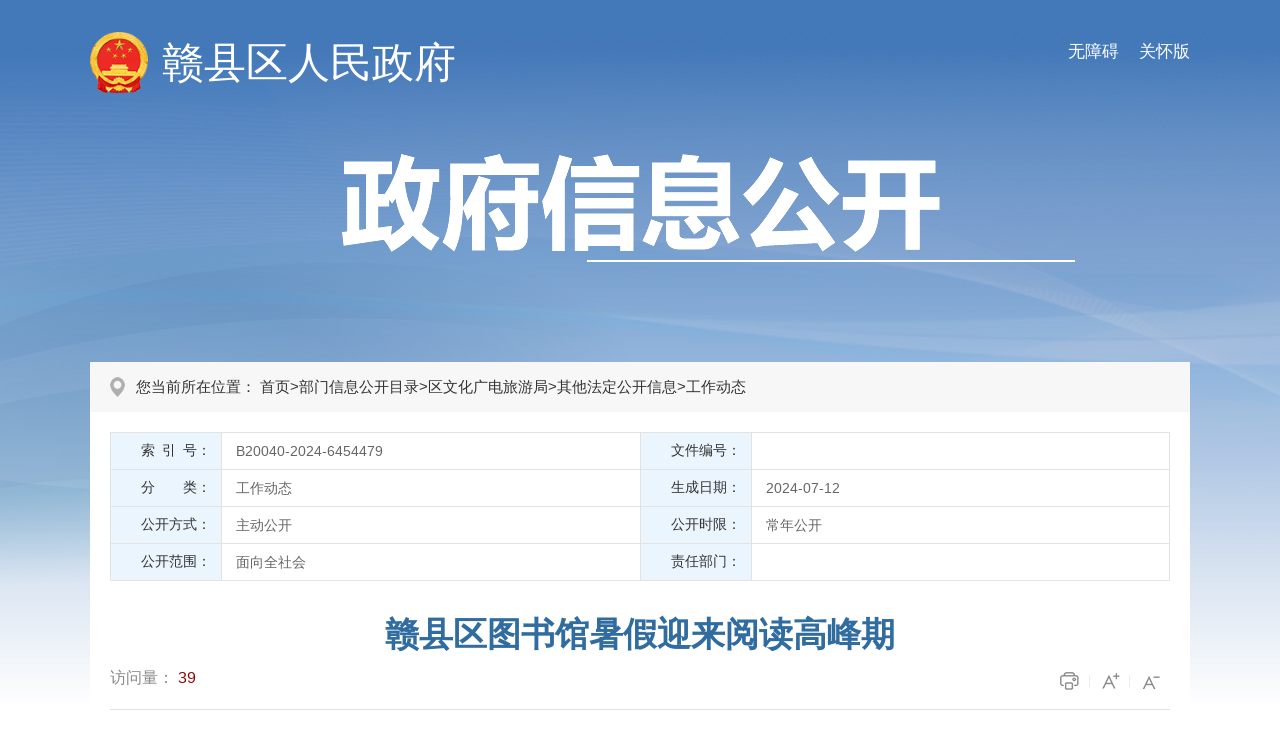

--- FILE ---
content_type: text/html; charset=utf-8
request_url: http://www.ganxian.gov.cn/gxqxxgk/c111396/202407/ed70d7b0925543c09dc3341429d0af41.shtml
body_size: 3710
content:
<!DOCTYPE html
  PUBLIC "-//W3C//DTD XHTML 1.0 Transitional//EN" "http://www.w3.org/TR/xhtml1/DTD/xhtml1-transitional.dtd">
<html xmlns="http://www.w3.org/1999/xhtml">

<head>
  <meta charset="utf-8">
  <meta http-equiv="X-UA-Compatible" content="IE=edge,chrome=1">
  <meta name="viewport" content="width=device-width, initial-scale=1.0, maximum-scale=1.0, user-scalable=0">
  
<meta name="SiteName" content="赣县区信息公开"/>
<meta name="SiteDomain" content="http://www.ganxian.gov.cn"/>
<meta name="SiteIDCode" content="3607210014"/>
<meta name="ColumnName" content="工作动态" />
<meta name="ColumnDescription" content="赣县区信息公开栏目工作动态"/>
<meta name="ColumnKeywords" content="赣县区信息公开工作动态"/>
<meta name="ColumnType" content="政务"/>
<meta name="ArticleTitle" content="赣县区图书馆暑假迎来阅读高峰期"/>
<meta name="PubDate" content="2025-12-24 14:20:58"/>
<meta name="ContentSource" content="区文化广电新闻出版旅游局"/>
<meta name="Keywords" content=""/>
<meta name="Description" content="赣县区图书馆暑假迎来阅读高峰期"/>

<meta name="others" content="页面生成时间 2025-12-24 14:20:58" />
<meta name="template,templategroup,version" content="d2f87f514e3b427ebb717861271f5459,default,2.3" />
<title>
    赣县区图书馆暑假迎来阅读高峰期
    |
    赣县区信息公开
  </title>
  <link rel="stylesheet" type="text/css" href="/gxqxxgk/xhtml/css/common.css">
  <link rel="stylesheet" type="text/css" href="/gxqxxgk/xhtml/css/common_responsive.css">
  <link rel="stylesheet" type="text/css" href="/gxqxxgk/xhtml/css/xxgk.css">

  <script type="text/javascript" src="/gxqxxgk/xhtml/js/jquery.min.js"></script>
  <script type="text/javascript">
    var websiteId = "32ee0b00a2b8494a826c3fc5d6208c2c",
      websiteCode = "gxqxxgk",
      codeName = "c111396",
      manuscriptId = "ed70d7b0925543c09dc3341429d0af41";
  </script>
</head>

<body class="xxgk-body-bg">
  <!-- PC端无障碍 -->
<script defer async type="text/javascript" src="//gov.govwza.cn/dist/aria.js?appid=2c9e11261a48bd7ef5267daaab16265b" charset="utf-8"></script>
<!-- 移动端无障碍 -->
<link class="shilaohuaCSS" rel="stylesheet" type="text/css" href="/gxqxxgk/xhtml/shilaohua/shilaohua.css" />
<script src="/gxqxxgk/xhtml/shilaohua/shilaohua.js" type="text/javascript" charset="utf-8"></script>
<meta charset="utf-8">
<div class="xxgk-header">
  <div class="xxgk-container">
    <a href="javascript:;" onclick="aria.oldFixedStart()" style="float:right;margin-top:40px;font-size:17px;color:#fff;padding-left:20px;" class="wza_pc">关怀版</a>
    <a href="javascript:;" onclick="aria.start()" style="float:right;margin-top:40px;font-size:17px;color:#fff;padding-left:20px;" class="wza_pc">无障碍</a>
    <span href="javascript:;" style="float:right;margin-top:40px;font-size:17px;color:#fff;padding-right:10px;" class="wza_m" id="shilaohuas">无障碍</span>
    <div class="xxgk-logo">
      <img src="/gxqxxgk/xhtml/images/xxgk_emblems.png" alt="">
      <h1><a href="http://www.ganxian.gov.cn/">赣县区人民政府</a></h1>
    </div>
    <div class="xxgk-title"><img src="/gxqxxgk/xhtml/images/xxgk_title.png" alt=""></div>
  </div>
</div>

  <div class="xxgk-crumb xxgk-content-crumb">
    <div class="xxgk-container">
      <h2>
        您当前所在位置：
首页>部门信息公开目录>区文化广电旅游局>其他法定公开信息><span>工作动态</span>

      </h2>
    </div>
  </div>

  <div class="xxgk-container">
    <div class="xxgk-detail clearfix">

      <div class="meta-main">
        <div class="meta-data">
          <dl class="clearfix">
            <dd class="addWidth IndexNo">
              <label>
                <font>索 引 号：</font>
              </label>
              <div class="display-block">
                B20040-2024-6454479
              </div>
            </dd>
            <dd class="addWidth wjbh">
              <label>
                <font>文件编号：</font>
              </label>
              <div class="display-block">
                
              </div>
            </dd>
            <dd class="addWidth OwnerDept">
              <label>
                <font>分　　类：</font>
              </label>
              <div class="display-block" id="classify">
                工作动态
              </div>
            </dd>
            <dd class="addWidth scrq">
              <label>
                <font>生成日期：</font>
              </label>
              <div class="display-block">
                2024-07-12
              </div>
            </dd>
            <dd class="addWidth gkfs">
              <label>
                <font>公开方式：</font>
              </label>
              <div class="display-block">
                主动公开
              </div>
            </dd>
            <dd class="addWidth gksx">
              <label>
                <font>公开时限：</font>
              </label>
              <div class="display-block">
                常年公开
              </div>
            </dd>
            <dd class="addWidth gkfw">
              <label>
                <font>公开范围：</font>
              </label>
              <div class="display-block">
                面向全社会
              </div>
            </dd>
            <dd class="addWidth ReleaseMechanism">
              <label>
                <font>责任部门：</font>
              </label>
              <div class="display-block">
                
              </div>
            </dd>
          </dl>
        </div>
      </div>

      <h1 class="article-title">
        <ucaptitle>
          赣县区图书馆暑假迎来阅读高峰期
        </ucaptitle>
      </h1>

      <div class="article-attr clearfix">
        <span class="llcs">
          访问量：
          <b id="view"></b>
        </span>
        <span class="article-icon fontsize">
          <b id="xz">
          </b>
          <i class="print" onclick="javascript:window.print();"></i>
          <i class="l" id="f-add"></i>
          <i class="s" id="f-dec" title="字体小"></i>
        </span>
      </div>

      <div class="article-content article-content-body" id="zoomcon">
        <ucapcontent>
          <h1 style="font-family: 宋体; font-size: 12pt;"><b><span style="font-family: 宋体; font-size: 12pt;"><font style="font-family: 宋体; font-size: 12pt;" face="微软雅黑">赣县区图书馆暑假迎来阅读高峰期</font></span></b></h1>
<p style="margin-top: 1em; margin-bottom: 1em; text-indent: 2em; text-align: justify; line-height: 2; font-family: 宋体; font-size: 12pt;" align=""><span style="font-family: 宋体; font-size: 12pt;"><font style="font-family: 宋体; font-size: 12pt;" face="微软雅黑">1.合理安排作息时间</font></span></p>
<p style="margin-top: 1em; margin-bottom: 1em; text-indent: 2em; text-align: justify; line-height: 2; font-family: 宋体; font-size: 12pt;" align=""><span style="font-family: 宋体; font-size: 12pt;"><font style="font-family: 宋体; font-size: 12pt;" face="微软雅黑">2.穿着透气、轻便的衣物</font></span></p>
<p style="margin-top: 1em; margin-bottom: 1em; text-indent: 2em; text-align: justify; line-height: 2; font-family: 宋体; font-size: 12pt;" align=""><span style="font-family: 宋体; font-size: 12pt;"><font style="font-family: 宋体; font-size: 12pt;" face="微软雅黑">3.补充水分，保持身体水分平衡</font></span></p>
<p style="margin-top: 1em; margin-bottom: 1em; text-indent: 2em; text-align: justify; line-height: 2; font-family: 宋体; font-size: 12pt;" align=""><span style="font-family: 宋体; font-size: 12pt;"><font style="font-family: 宋体; font-size: 12pt;" face="微软雅黑">4.使用遮阳伞、帽子等防晒用品</font></span></p>
<p style="margin-top: 1em; margin-bottom: 1em; text-indent: 2em; text-align: justify; line-height: 2; font-family: 宋体; font-size: 12pt;" align=""><span style="font-family: 宋体; font-size: 12pt;"><font style="font-family: 宋体; font-size: 12pt;" face="微软雅黑">在炎炎夏日里</font></span></p>
<p style="margin-top: 1em; margin-bottom: 1em; text-indent: 2em; text-align: justify; line-height: 2; font-family: 宋体; font-size: 12pt;" align=""><span style="font-family: 宋体; font-size: 12pt;"><font style="font-family: 宋体; font-size: 12pt;" face="微软雅黑">当校园的喧嚣逐渐沉寂，</font></span></p>
<p style="margin-top: 1em; margin-bottom: 1em; text-indent: 2em; text-align: justify; line-height: 2; font-family: 宋体; font-size: 12pt;" align=""><span style="font-family: 宋体; font-size: 12pt;"><font style="font-family: 宋体; font-size: 12pt;" face="微软雅黑">城市的节奏稍有放缓，</font></span></p>
<p style="margin-top: 1em; margin-bottom: 1em; text-indent: 2em; text-align: justify; line-height: 2; font-family: 宋体; font-size: 12pt;" align=""><span style="font-family: 宋体; font-size: 12pt;"><font style="font-family: 宋体; font-size: 12pt;" face="微软雅黑">图书馆却迎来了它一年中最为热闹的时刻</font></span></p>
<p style="margin-top: 1em; margin-bottom: 1em; text-indent: 2em; text-align: justify; line-height: 2; font-family: 宋体; font-size: 12pt;" align=""><span style="font-family: 宋体; font-size: 12pt;"><font style="font-family: 宋体; font-size: 12pt;" face="微软雅黑">——暑假阅读高峰期。</font></span></p>
<p style="margin-top: 1em; margin-bottom: 1em; line-height: 2; font-family: 宋体; font-size: 12pt;" align="center"><img src="ed70d7b0925543c09dc3341429d0af41/images/8468a05e15d946ab901057afe4aeb78b.png" width="538" height="304" align="middle"></p>
<p style="margin-top: 1em; margin-bottom: 1em; line-height: 2; font-family: 宋体; font-size: 12pt;" align="center"><br>
</p>
<p style="margin-top: 1em; margin-bottom: 1em; line-height: 2; font-family: 宋体; font-size: 12pt;" align="center"><img src="ed70d7b0925543c09dc3341429d0af41/images/e3283ed8be6848bb9f06fa90df15a7f5.png" width="542" height="306" align="middle"></p>
<p style="margin-top: 1em; margin-bottom: 1em; line-height: 2; font-family: 宋体; font-size: 12pt;" align="center"><img src="ed70d7b0925543c09dc3341429d0af41/images/58b7e8eadff84718ab2e2852046f3e57.png" width="632" height="356" align="middle"></p>
<p style="margin-top: 1em; margin-bottom: 1em; line-height: 2; font-family: 宋体; font-size: 12pt;" align="center"><img src="ed70d7b0925543c09dc3341429d0af41/images/dfa3c38107684fac8a211d7528c678ed.png" width="672" height="378" align="middle"></p>
<p style="margin-top: 1em; margin-bottom: 1em; line-height: 2; font-family: 宋体; font-size: 12pt;" align="center"><img src="ed70d7b0925543c09dc3341429d0af41/images/64d3044f057b4570bc96bcc99d9f7c35.png" width="522" height="392" align="middle"></p>
<p style="margin-top: 1em; margin-bottom: 1em; line-height: 2; font-family: 宋体; font-size: 12pt;" align="center"><br>
</p>
<p style="margin-top: 1em; margin-bottom: 1em; line-height: 2; font-family: 宋体; font-size: 12pt;" align="center"><img src="ed70d7b0925543c09dc3341429d0af41/images/5a01c8452636446eb70d8c9070881afc.png" width="608" height="456" align="middle"></p>
<p style="margin-top: 1em; margin-bottom: 1em; line-height: 2; font-family: 宋体; font-size: 12pt;" align="center"><img src="ed70d7b0925543c09dc3341429d0af41/images/955008700b4040ffada5bc9cc0719192.png" width="468" height="834" align="middle"></p>
<p style="margin-top: 1em; margin-bottom: 1em; line-height: 2; font-family: 宋体; font-size: 12pt;" align="center"><img src="ed70d7b0925543c09dc3341429d0af41/images/c6b941d2633d4b7ba40376adc992e905.png" width="480" height="852" align="middle"></p>
        </ucapcontent>
      </div>

      <div class="xgwz">
        <p class="wz_xg">
          相关文章
        </p>
        <ul>

        </ul>
      </div>
    </div>
  </div>

  <meta charset="utf-8">
<div class="footer">
  <div class="container">
    <div class="footer-cont">
      <div class="footer-copyright">
        
          主办：中共赣县区委员会&ensp;&ensp;&ensp;赣县区人民政府&ensp;&ensp;&ensp;承办：赣县区大数据中心&ensp;&ensp;&ensp;<a href="http://beian.miit.gov.cn">赣ICP备2022009344号-1</a>&ensp; &ensp;
<div><span class="beian"><a href="https://www.beian.gov.cn/portal/registerSystemInfo?recordcode=36072102000114" rel="noopener noreferrer">赣公网安备 36072102000114号</a></span>&ensp;&ensp;&ensp;政府网站标识码：3607210014&ensp; 地址：赣县区梅林镇灌婴路1号&ensp;&ensp;&ensp;</div>
<div>联系电话 （传真）：0797-4441671（区委办）&ensp; 0797-4441466（区政府办）&ensp;&ensp;&ensp;邮编：341100&ensp;&ensp;&ensp;<a href="/gxzf/wzdt/wzdt.shtml">网站地图</a>&ensp;&ensp;&ensp;</div>
<script type="text/javascript" src="https://v1.cnzz.com/z_stat.php?id=1279739028&web_id=1279739028"></script>

      </div>
      <div class="footer-wzbs">
        <a href="https://bszs.conac.cn/sitename?method=show&id=E926AA9EEB6C02E8E05310291AAC68A8" target="_blank" rel="noopener noreferrer">
          <img src="/gxqxxgk/xhtml/images/red.png">
        </a>
        <script id="_jiucuo_" sitecode='3607210014' src='/gxqxxgk/xhtml/js/jiucuo.js'></script>
      </div>
    </div>
  </div>
</div>
<script type="text/javascript" src="/gxqxxgk/xhtml/js/common.js"></script>

  <script type="text/javascript" src="/gxqxxgk/xhtml/js/content.js"></script>
</body>

</html>

--- FILE ---
content_type: text/css
request_url: http://www.ganxian.gov.cn/gxqxxgk/xhtml/css/xxgk.css
body_size: 5682
content:
@charset "utf-8";
@import"common_responsive.css";

/*layout*/
.xxgk-body-bg{background: url(../images/xxgk_bg.jpg) no-repeat center top #fff;}
.xxgk-container{ width:1100px; margin:0 auto; clear:both;}
.xxgk-container:after {clear: both;}
.xxgk-container:after, .container:before {display:table; content: "";}
.xxgk-container-bg{margin-bottom:30px; background: #f2f2f2;}
#xxgk-header-zwfwb .xxgk-logo h1{font-size:2.8em;}
.xxgk-container-list .xxgk-mainBox{padding: 20px;}

/* header */
.xxgk-header-twoRows .xxgk-logo h1{font-size: 2.8em;}
.xxgk-logo{padding: 32px 0 60px;}
.xxgk-logo img{display: inline-block; width: 58px; margin-right: 10px; vertical-align: middle;}
.xxgk-logo h1{display: inline-block; font-weight: normal; font-size:2.6em; vertical-align: middle; color: #fff;}
.xxgk-logo a{color: #fff;}
.xxgk-title{padding: 0 0 100px;}
.xxgk-title img{display: block; margin: 0 auto;}
.xxgk-search{padding: 48px 0; text-align: center; border-bottom: 1px solid #ffffff;}
.xxgk-search label{font-size: 1.125em; color: #2d66a5;}
.xxgk-search .box{display: inline-block; position: relative; width: 440px; padding-right: 60px; border:#2f66a6 1px solid; border-radius: 12px; overflow: hidden; vertical-align: middle;}
.xxgk-search .s-txt{ width: 425px; height: 45px; line-height: 45px; padding: 0 0 0 15px; border:none; background: #fff;}
.xxgk-search .s-btn{position: absolute; right: 0; top: 0; width: 60px; height: 45px; border:0; cursor: pointer; background: url(../images/xxgk_icon_search.png) no-repeat center center #fff;}

.xxgk-mainBox{padding: 30px 35px;}
.xxgk-sideBar{float: left; width: 23.5%;}
.xxgk-sideBar .in_box{position: relative; z-index: 50;}
.xxgk-sideBar .btn{position: relative; margin-bottom: 15px; font-size: 1em; font-weight: normal;}
.xxgk-sideBar .link{display: block; position: relative; font-size:1.4375em; line-height: 26px; color: #016fac; background: #fff;}
.xxgk-sideBar .link span{display: block; width: 100px; padding: 7px 0 7px 36.5%;}
.xxgk-sideBar .link-zjdxxgkml span{width: 136px;}
.xxgk-sideBar .btn-oneline span{line-height: 52px;}
.xxgk-sideBar .link:before{content: ''; position: absolute; left: 9.5%; width: 50px; height: 50px; top: 50%; margin-top: -25px; background: url(../images/xxgk_icon_sidemenu.png) no-repeat;}
.xxgk-sideBar .link-zfxxgkzd:before{background-position: 0 -50px;}
.xxgk-sideBar .link-fdzdgknr:before{background-position: 0 -100px;}
.xxgk-sideBar .link-zfxxgknb:before{background-position: 0 -150px;}
.xxgk-sideBar .link-ysqgk:before{background-position: 0 -200px;}
.xxgk-sideBar .link-bmxxgkml:before{background-position: 0 -250px;}
.xxgk-sideBar .link-zjdxxgkml:before{background-position: 0 -300px;}
.xxgk-sideBar .link-zdly:before {background-position: 0 -404px;}
.xxgk-sideBar .link-zfxxgkmlo:before {background-position: 0px -354px;}

.xxgk-sideBar .link-gkzd:before {background-position:0 -50px}
.xxgk-sideBar .link-gknr:before {background-position:0 -100px}
.xxgk-sideBar .link-gknb:before {background-position:0 -150px}
.xxgk-sideBar .link-ysq:before {background-position:0 -200px}
.xxgk-sideBar .link-ndgb:before {background-position:0 -250px}

.xxgk-sideBar .btn:last-child{margin-bottom: 0;}
.xxgk-sideBar .link:hover, .xxgk-sideBar .link.down, .xxgk-sideBar .link.on{background: #355e92; color: #fff;}
.xxgk-sideBar .link:hover:before, 
.xxgk-sideBar .link.down:before, 
.xxgk-sideBar .link.on:before{background-image: url(../images/xxgk_icon_sidemenu_on.png);}
.xxgk-sideBar .link .icon-open{position: absolute; width: 18px; height: 18px; right:15px; top: 50%; margin-top: -9px;}
.xxgk-sideBar .link .icon-open:after{content: ''; position: absolute;  top: 0; left: 50%; margin-left: -1px; width: 2px; height: 100%; background: #016fac;}  /* :after-竖线 */
.xxgk-sideBar .link .icon-open:before{content: ''; position: absolute; top: 50%; margin-top: -1px; height: 2px; width: 100%; background: #016fac;}  /* :before - 横线 */
.xxgk-sideBar .link:hover .icon-open:before, .xxgk-sideBar .link:hover .icon-open:after,
.xxgk-sideBar .link.on .icon-open:before, .xxgk-sideBar .link.on .icon-open:after,
.xxgk-sideBar .link.down .icon-open:before{background: #fff;}
.xxgk-sideBar .link.down .icon-open:after{display: none;}
.xxgk-sideBar .ul1{max-height:382px; overflow-y: auto; padding:10px 0; background: #fff; display: none;}
.xxgk-sideBar .ul1 .a1{display: block; position: relative; padding: 6px 20px 6px 45px; margin-bottom: 1px; line-height: 20px; font-size:15px;}
.xxgk-sideBar .ul1 .a1:before{content: ''; position: absolute; left: 30px; top: 50%; margin-top: -2px; width: 4px; height: 4px; border-radius: 50%; background: #333333;}
.xxgk-sideBar .ul1 .a1:hover{background: #f5f5f5; color: #333;}
.xxgk-sideBar .ul1 .a1.on{background: #e6f4ff;font-weight: bold; color: #006fab;}
.xxgk-sideBar .ul1 .a1.on:before{background: #016fae;}

/* 注释 法定第一个重点领域 */
.xxgk-sideBar .btn-fdzdgknr .ul1 .li1:nth-of-type(1) #menuId_zdlyxxgk001 { display: none; }

/* 重点领域 S */
.level-1 {
  position: relative;
}
h3.info-tree ul.ul1 li.level-1>i {
  position: absolute;
  top: 7px;
  left: 22px;
  display: block;
  width: 20px;
  height: 20px;
  line-height: 20px;
  font-size: 24px;
  text-align: center;
  background-color: #fff;
  background-position: center;
  color: #aaa;
  cursor: pointer;
}
h3.info-tree ul.ul1>li ul {
  display: none;
}
h3.info-tree ul.ul1 .current>ul {
  display: block;
  background-color: #fff;
  padding-left: 15px;
}
.xxgk-sideBar h3.info-tree li.level-1>i {
  background-image: url(/gxqxxgk/xhtml/images/plus.png) !important;
  font-style: normal;
}
.xxgk-sideBar h3.info-tree li.level-1.current>i {
  background-image: url(/gxqxxgk/xhtml/images/cut.png) !important;
}
@media (max-width: 992px) {
  h3.info-tree ul.ul1 li.level-1>i {
    left: 8px;
  }
}
/* 重点领域 E */

.xxgk-mainContent{float: right; width: 74.5%; border: 1px solid #dedede; min-height: 550px; background: #ffffff;}
#xxgk_item{overflow-x:hidden ;overflow-y:auto;}

/* 信息公开指南 */
.xxgk-tt-title{padding: 30px 0; margin: 0 45px 25px 28px; font-size: 2em; line-height: 1.2; text-align: center; color: #355e92; border-bottom: 2px solid #f7f7f7;}
.xxgk-tt-content{clear:both; padding:0 20px 0 0; margin:0 18px 0 28px; line-height:2.2; overflow:hidden;}
.xxgk-tt-content p{margin:15px 0;}
.xxgk-tt-content p:first-child{margin-top: 0;}
.xxgk-tt-content table,
.xxgk-tt-content video,
.xxgk-tt-content img{max-width:100%;}

.xxgk-tt-content-body{height: 774px; overflow-y: auto; margin-bottom: 30px;}
/* 设置滚动条的样式 */
.xxgk-tt-content-body::-webkit-scrollbar{
    width: 10px;
}
/*滚动槽*/
.xxgk-tt-content-body::-webkit-scrollbar-track{
    box-shadow: inset 0 0 6px rgba(0,0,0,0.1);
    border-radius: 10px;
}
/* 滚动条滑块 */
.xxgk-tt-content-body::-webkit-scrollbar-thumb {
    border-radius: 10px;
    background: #2d66a5;
    box-shadow: inset 0 0 6px rgba(0, 0, 0, 0.15);
}

.xxgk-tt2{margin-top:30px;}
.xxgk-tt-content-body{height:830px;}

/* 信息公开列表 */
.channel-title{border-bottom: 2px solid #e7e7e7;}
.channel-title h2{display: inline-block; padding:3px 20px; background: #2d66a5; color: #ffffff; line-height: 34px; font-size: 1.125em;}
.channel-title .more{float: right; padding:3px 20px; line-height: 34px;}
.channel-title .more a{color:#666;}
.channel-title .link a{color: #333;}
.channel-title .more a:hover{color: #2d66a5;}
.channel-title .link a:hover{ font-weight: bold;}

.newsList{clear: both;}
.newsList li{position:relative; padding:6px 100px 6px 20px; line-height:1.6em;  font-size:1em;overflow:hidden; vertical-align:top;}
.newsList li .time{position:absolute; right:0; top: 50%; margin-top: -.8em; color:#999999;}
.newsList li a{float:left; max-width:100%; color:#595959; white-space:nowrap; text-overflow:ellipsis; -o-text-overflow:ellipsis; overflow:hidden;}
.newsList li a:hover{color: #5d7ea9;}

.pageList{padding:15px 30px; font-size: 1em;}
.pageList li{padding-right: 100px; padding-left: 0;}
.pageList li:before{display: none;}
.pageList li.liSolid{padding-bottom: 20px; margin-bottom: 12px; border-bottom: 2px solid #e3e3e3;}
.pagediv{padding-top: 10px;}

.pageLists_title {height: 80px;line-height: 80px;color: #2d66a5;font-size: 22px;font-weight: bold;text-align: center;}
.pageLists .channel-title{background: #fafafa; border-bottom: 1px solid #e7e7e7;}
.pageList-more{margin:10px 0 30px; text-align: center;}
.pageList-more a{display: inline-block; width: 100px; height: 32px; background-color: #f1f1f1; color: #555;
  text-align: center; line-height: 32px;}
.pageList-more a:hover{background: #eef4f9;}

.pageFirstCont{padding:15px 25px; font-size:1em; line-height:200%;}
.pageFirstCont p{margin-bottom:15px;}
.pageFirstCont p a{color:#1a56a8;}

/* 导航列表 */
.xxgk_list_nav{overflow: hidden;}
.xxgk_list_nav ul{margin: 0 -10px; padding: 30px 5% 10px; }
.xxgk_list_nav li{float: left; width: 50%;}
.xxgk_list_nav li a{display: block; margin: 0 10px 20px; padding:20px 10px; text-align: center; border:#355e92 1px solid; border-radius:4px;}
.xxgk_list_nav li a:hover{background: #e5f4ff; color: #006fab;}
.xxgk_list_nav li a{display:block; white-space:nowrap; text-overflow:ellipsis; -o-text-overflow:ellipsis; overflow:hidden;}

/* 部门信息公开 */
.bmxxgk-list {padding:20px 10px; overflow: hidden;}
.bmxxgk-list li{float: left; width: 33.33333%;}
.bmxxgk-list li h4{padding:8px 10px 8px 15px; margin-left:15px; border-right:1px solid #eeeeee;}
.bmxxgk-list li:nth-child(3n) h4{border: 0;}

/* xxgks */
.xxgks-list{padding:10px; overflow: hidden;}
.xxgks-list li{float: left; width: 33.3333%;}
.xxgks-list li a{display: block; height: 52px; margin:0 5px 10px; padding: 0 5px; line-height: 20px; border:#e1e1e1 1px solid; text-align: center;overflow:hidden; transition: all .3s; -webkit-transition: all .3s; border-radius: 2px;}
.xxgks-list li a:after{content:''; width: 0; height: 100%; display: inline-block; vertical-align: middle;}
.xxgks-list li.row2 a{line-height: 20px; padding: 6px 5px; white-space:normal;}
.xxgks-list li a:hover{background: #eff5f9; color: #1a74a8; border-color: #d3e8f4;}
.xxgks-list li a span{display: inline-block; vertical-align: middle;}

/* 普通左导航 */
.parentName{position:relative; z-index:11; line-height:160%; padding:12px 10px 12px 55px; margin-bottom:10px; font-size:1.25em; color:#fff; background:url(../images/icon_parentName.png) no-repeat 20px 17px #2d66a5;}
.parentName font{display:inline-block; vertical-align:top; line-height:1.4em;}

.sideMenu{position:relative; z-index:13; overflow:hidden;}
.sideMenu li{margin-bottom:10px;}
.sideMenu li a{position:relative; display:block; padding:8px 10px 8px 55px; color: #2d66a5;; line-height:1.6em; background-color:#fff; }
.sideMenu li a:before{position: absolute; left: 28px; top: 50%; margin-top: -4px; content: ''; width: 0; height: 0; border: transparent 4px solid; border-left-color:#2d66a5;}
.sideMenu li a:hover{ background-color:#bcd1e6;}
.sideMenu li a.aon{color:#fff; background-color:#2d66a5;}
.sideMenu li a.aon:before{border-left-color:#fff;}

/* 依申请公开 */
.ysgqk{padding:15px 20px 0;}
.ysgqk .ss{padding: 0 0 5px;}
.ysgqk .ss dl{float: left; margin:0 10px 10px 0;}
.ysgqk .ss dl dt{display: inline-block; font-size: .9375em;}
.ysgqk .ss dl dd{display: inline-block;}
.ysgqk .ss .stxt{width: 160px; height: 28px; line-height: 28px; padding:0 5px; border-radius: 2px; border:#e3e3e3 1px solid;}
.ysgqk .ss .sbtn{width: 75px; height: 30px; cursor: pointer; border-radius: 2px; border: #dfdfdf 1px solid; background: #f1f1f1;}
.ysgqk .tips{padding:10px 15px; margin-bottom: 15px; font-size:0.9375em; line-height:1.8; background: #f2f7fb;}

/* xxgk_content */
.xxgk-crumb h2{padding:15px 25px 15px 46px; line-height: 20px; font-size:15px; font-weight: normal; background: url(../images/position.png) no-repeat 20px center #f7f7f7;}
.xxgk-crumb a:hover{color: #335e92;}
.crumb-list h2{border-bottom: 1px solid #fff; background-color: #f2f2f2;}

.article-title{text-align:center; color:#306c9f; font-size:2.1em; font-weight:bold; line-height:140%; padding:10px 0;word-wrap:break-word;word-break:break-all}
.article-subtitle{font-size:1em; font-weight: normal; line-height:140%; text-align:center; padding-bottom:20px; color:#666666; border-bottom:#e1e1e1 1px solid;}
.article-attr{padding-bottom:12px; color:#888888; border-bottom:#e1e1e1 1px solid;}
.article-attr b{font-weight:normal;}
.article-attr span{ margin-right: 30px; display:inline-block; white-space:nowrap;}
.article-attr #view span{ margin:0;}
.article-attr .llcs b{color:#8d0707;}
.article-attr span.article-icon{ margin-right: 0;}
.article-icon{float: right;}
#xz{ display: block; float: left; margin-right: 9px; margin-top: 2px;}
#xz,#xz a { color: #888888; font-size: 16px; transition: color .4s; cursor: pointer;}
#xz a{display: none;}
#xz:hover,#xz a:hover{color: #335e92;}
.article-icon i{display: inline-block; position: relative; width: 30px; height: 25px; padding:0 3px; background: url(../images/cotent_icon.png) no-repeat; cursor: pointer; filter:alpha(opacity=70); -moz-opacity: 0.7; opacity:0.7; transition: all .3s; -webkit-transition: all .3s;}
.article-icon i.print{background-position: 0 0;}
.article-icon i.l{background-position: 0 -25px;}
.article-icon i.s{background-position: 0 -50px;}
.article-icon i:after{content: ''; position: absolute; right: 0; top: 50%; margin-top: -6px; height: 12px; width: 1px; background: #e4e4e4;}
.article-icon i:last-child:after{display: none;}
.article-icon i:hover{filter:alpha(opacity=100); -moz-opacity: 1; opacity:1;}
.favorite-tips{font-size:16px;}

.article-content{clear:both; padding:30px 0; line-height:2.4; overflow:hidden; font-size:1.11111em;}
.article-content p{margin:15px 0;}
.article-content table,
.article-content video{max-width:100%;}
.article-content img{max-width:70%;height: auto;}

/* 相关文章 */
.wz_xg {color: #e3393b;font-size: 16px;font-weight: bold;border-bottom: 1px solid #e9e9e9;padding-bottom: 10px; margin-bottom: 7px;padding-left: 53px;}

.xxgk-detail{padding: 20px; background: #fff;}
.meta-main{margin-bottom:20px; font-size:14px;}
.meta-data{position:relative; background:#fff; border-top:1px solid #e3e3e3; border-right:1px solid #e3e3e3;}
.meta-data dl dd{position:relative; float:left; width:100%; border-bottom:solid #e3e3e3 1px;}
.meta-data dl dd.addWidth{width:50%;}
.meta-data dl dd label{width:110px; position:absolute; top:0; left:0; height:100%; text-align:right; background-color:#eaf5fe; border-right:solid #e3e3e3 1px; border-left:solid #e3e3e3 1px; cursor:default;}
.meta-data dl dd label font{display:block; padding:5px 10px; line-height:24px;}
.meta-data dl dd .display-block{margin-left:116px; padding:6px 10px; min-height:24px; line-height:24px; color: #666666; word-wrap:break-word; word-break:break-all;}
.meta-data dl dd .display-block b{font-weight:normal; display:none;}
.meta-data dl dd .display-block b.show{display:inline-block;}
.meta-data dl dd.OwnerDept span{display:none;}
.meta-data dl dd p{margin-bottom:0 !important;}
.meta-data .overview .biaoti{display: none;}


@media (max-width: 1200px) {
  .xxgk-container{width:96%;}
}

@media (max-width: 992px) {
  .mobile-sideBar{position:fixed; left:-200px; top:0; bottom:0; z-index:99; background:rgba(0,0,0,0.6); width:200px; transition: all .3s; -webkit-transition:all .3s; box-shadow:0 0 5px rgba(0,0,0,0.4);}
  .mobile-sideBar-mark{position:fixed; top:0; bottom:0; left:0; right:0; background-color:rgba(0,0,0,0.3); z-index:10; display:none;}
  .mobile-sideBar-over{width:200px; height:100%; overflow-x:hidden;}
  .mobile-sideBar-scroll{position:relative; width:200px; height:100%; overflow-x:hidden;}
  .mobile-sideBar-icon{position:absolute; left:100%; bottom:0; z-index:13; width:40px; height:40px; background:url(../images/site_tree_ico.gif) no-repeat center center; background-color:rgba(0,0,0,0.6); border-radius:0 4px 0 0;   cursor: pointer; box-shadow: 0 0 5px rgba(0,0,0,0.5);}
  .mobile-sideBar-icon-open{transform: rotate(180deg); border-radius: 0 0 0 4px;}

  .mobile-sideBar .link:before{display: none;}
  .xxgk-sideBar .ul1{max-height:none; padding: 1px 0;}
  .xxgk-sideBar .link{font-size: 1.125em;}
  .xxgk-sideBar .link span{width:auto; padding-left: 12px;}
  .xxgk-sideBar .link span br{display: none;}
  .xxgk-sideBar .link .icon-open{width: 12px; height: 12px; margin-top: -6px;}
  .xxgk-sideBar .btn{margin-bottom: 1px;}
  .xxgk-sideBar .ul1 .a1{padding-left: 30px; font-size: 14px;}
  .xxgk-sideBar .ul1 .a1:before{left: 15px;}

  .parentName{margin-bottom: 1px; text-align: left;}
  .sideMenu{width:200px;}
  .sideMenu li{margin-bottom:0; border-top:none;}
  .sideMenu li a{border-bottom:1px solid rgba(255,255,255,.8); text-align: left;}
  
  .xxgk-mainContent{float: none; width: 100%; min-height: auto; box-sizing:border-box; -webkit-box-sizing:border-box;}
  .xxgk-mainContent #rightFrame{min-height: auto;}
  .xxgk-tt-title{margin: 0 3% 20px;}
  .xxgk-body-bg .xxgk-tt-content-body{height:auto; padding: 0; margin: 0 3%;}

  /* #xz { margin-top: -9px; } */
  #xz,#xz a { font-size: 18px;display: block;}
}

@media (max-width: 991px) {
  /* xxgk_content */
	.article-attr{padding-bottom:10px;}
	.meta-data dl dd.addWidth{width:100%;}

}

@media (max-width: 768px) {
  .xxgk-logo img{width: 50px;}
  .xxgk-logo h1{font-size: 2.5em;}
  .xxgk-header-twoRows .xxgk-logo h1{font-size: 2em;}
  .xxgk-container-bg{margin-bottom:20px;}
  .xxgk-mainBox{padding: 0 !important;}
  .xxgk-mainContent{border:0;}
  .xxgk-body-bg .pageList{padding-left: 20px; padding-right: 20px;}
  .xxgk-body-bg .pageList li{padding:10px 10px 10px 0 !important;  line-height:1.6; height:auto;}
	.xxgk-body-bg .pageList li a, .xxgk-body-bg .pageList li .time{float:none; display:inline; position:static; white-space:normal; text-overflow:ellipsis; -o-text-overflow:ellipsis; overflow:auto;}
  .xxgk-body-bg .pageList li a{margin-right: 10px;}
  
  .ysgqk .ss{padding-bottom: 15px;}
  .ysgqk .ss dl{float: none; position: relative; margin-right: 0;}
  .ysgqk .ss dl dd{display: block;}
  .ysgqk .ss dl dt{position: absolute; left: 0; top: 0; width: 140px; text-align: right; line-height: 30px;}
  .ysgqk .ss dl dd, .ysgqk .ss .btn{margin-left: 145px;}
  .ysgqk .ss .stxt{box-sizing: border-box; width: 100%;}

}

@media (max-width: 760px) {
  .xxgk-search label{display: none;}
  .xxgk-search{padding: 20px 3%;}
  .xxgk-search .box, .xxgk-search .s-txt{width: 100%; box-sizing:border-box; -webkit-box-sizing:border-box;}

  .xxgk-jggk-list li{padding:20px 10px; line-height: 28px;}
  .xxgk-jggk-list li h3{margin-bottom: 10px; font-size:1.125em;}
  .xxgk-jggk-list li div{position: static;}
  .xxgk-jggk-list li div span{float: none;}
}

@media (max-width: 640px) {
  .bmxxgk-list li{width: 50%;}
  .bmxxgk-list li:nth-child(3n) h4{border-right: 1px solid #eeeeee;}
  .bmxxgk-list li:nth-child(2n) h4{border: 0;}
  .xxgks-list li{width:50%;}
}



@media (max-width: 480px) {
  .xxgk-header-twoRows .xxgk-logo h1{font-size: 1.5em;}
  .xxgk-logo img{width: 35px; margin-right: 5px;}
  .xxgk-logo h1{font-size: 1.5em;}
  .xxgk-title{padding-bottom: 80px;}
}


@media (max-width: 420px) {
  
}

@media (max-width: 375px) {
  .bmxxgk-list li{width: 100%;}
  .bmxxgk-list li h4{border: 0; margin-left: 0; padding-right: 0;}
  .xxgks-list li{width:100%;}
  .xxgks-list li a{height: auto; padding:12px 0;}

  .ysgqk .ss dl dt{position: static; text-align: left; width: auto;}
  .ysgqk .ss dl dd, .ysgqk .ss .btn{margin-left: 0;}
}


@media (max-width: 320px) {
  .pageList li{padding:10px 10px 10px 0 !important;  line-height:1.6; height:auto;}
	.pageList li a, .pageList li .time{float:none; display:inline; position:static; white-space:normal; text-overflow:ellipsis; -o-text-overflow:ellipsis; overflow:auto;}
	.pageList li a{margin-right: 10px;}
}

--- FILE ---
content_type: application/javascript; charset=utf-8
request_url: http://www.ganxian.gov.cn/gxqxxgk/xhtml/shilaohua/shilaohua.js
body_size: 20157
content:
//定义setTimeout执行方法
var TimeFn = null
//点击次数
var isclick = 0
//护眼模式组
var eyecareArr = [
	'original',
	'filter-ha',
	'filter-rh',
	'filter-gl',
	'filter-gdb',
	'filter-hd',
]
//当前皮肤
var isskin = window.localStorage.getItem('slh_isskin') || 'original'
//字号
var isfont = window.localStorage.getItem('slh_isfont') || 18
//行高
var isline = window.localStorage.getItem('slh_isline') || 0
//语速
var speech = window.localStorage.getItem('slh_speech') || 1
//护眼
var iseyecare = window.localStorage.getItem('slh_iseyecare') || 0
//是否开启语音
var isAudio = window.localStorage.getItem('slh_isAudio') || 0
//是否开启适老化
var isSlh = window.localStorage.getItem('slh_isSlh') || 0
//上一个点击元素
var istopDom = null
var isoldDom = null

// 初次加载
$(function () {
	if (isSlh == 1) {
		initialLoad()
	}
	//开启适老化
	$('#shilaohuas').click(function () {
		openSLH()
	})
})

// 加载
function initialLoad() {
	domInitializefun()
	initializefun()
	$('body *:not(table,tbody,thead,tfoot,tr)').off('click', onyuying)
	$('body *:not(table,tbody,thead,tfoot,tr)').on('click', onyuying)

	$('.setup-title div').click(function () {
		$('.suit-old-setup').slideUp()
	})

	//设置切换
	$('.setup-nav-item').click(function () {
		$(this).addClass('active').siblings().removeClass('active')
		$('.setup-cont')
			.eq($(this).index())
			.show()
			.siblings('.setup-cont')
			.hide()
	})

	//设置护眼模式
	$('.eyecare .eyecare-itembox div').click(function () {
		if (isskin == 'original') {
			// setTimeout(function(){
			// 	tts_audio('护眼模式需先设置主题')
			// },600);

			return false
		}
		$(this).addClass('active').siblings().removeClass('active')
		$('html').removeClass().addClass(eyecareArr[$(this).index()])
		iseyecare = $(this).index()
		window.localStorage.setItem('slh_iseyecare', iseyecare)
	})

	//子页面元素添加语音
	if ($('iframe').length > 0) {
		$('iframe').each(function (i, item) {
			console.log(666)
			document
				.getElementsByTagName('iframe')
				[i].contentWindow.document.body.setAttribute('jm', 'jm')
			$(item)
				.contents()
				.find('body *:not(table,tbody,thead,tfoot,tr)')
				.addClass('zjm')
			$(item)
				.contents()
				.find('body *:not(table,tbody,thead,tfoot,tr)')
				.off('click', onyuying)
			$(item)
				.contents()
				.find('body *:not(table,tbody,thead,tfoot,tr)')
				.on('click', onyuying)
		})
	}

	setTimeout(function () {
		console.log(777)
		$('body *:not(table,tbody,thead,tfoot,tr)').addClass('zhang')
		$('body *:not(table,tbody,thead,tfoot,tr)').off('click', onyuying)
		$('body *:not(table,tbody,thead,tfoot,tr)').on('click', onyuying)
		//子页面元素添加语音
		if ($('iframe').length > 0) {
			$('iframe').each(function (i, item) {
				document
					.getElementsByTagName('iframe')
					[i].contentWindow.document.body.setAttribute('mm', 'mm')
				$(item)
					.contents()
					.find('body *:not(table,tbody,thead,tfoot,tr)')
					.addClass('zhang')
				$(item)
					.contents()
					.find('body *:not(table,tbody,thead,tfoot,tr)')
					.off('click', onyuying)
				$(item)
					.contents()
					.find('body *:not(table,tbody,thead,tfoot,tr)')
					.on('click', onyuying)
			})
		}
	}, 2000)
}

//触发语音
function onyuying(e) {
	//双击计算
	isclick++
	let that = $(this)
	// let parent = that.parents("a")
	let parentType = parentEach(that)
	if (
		parentType != false &&
		parentType[0].tagName == 'A' &&
		parentType.attr('href').indexOf('javascript') == -1
	) {
		e.stopPropagation()
		// let parentType = parentEach(that)
		let target = parentType != false ? parentType.attr('target') : false
		console.log(target, 444)
		if (
			!target ||
			target == '_blank' ||
			target == '_self' ||
			target == '_parent' ||
			target == '_top'
		) {
			console.log(target, 'aaaa')
			e.preventDefault()
		}
	} else {
		let isoldDomtxt = isoldDom != null ? isoldDom.parent().text() : false
		let thattxt = that.text()
		if (isoldDomtxt == thattxt) {
			isclick = 0
			isoldDom = null
			return false
		}
	}
	isoldDom = that
	console.log(that, 111)
	if (isAudio != 1) {
		if (that[0].tagName == 'A') {
			towclick($(this))
		} else {
			// let parentType = parentEach(that)
			if (parentType != false) {
				towclick(parentType)
			} else {
				isclick = 0
			}
		}
	} else {
		//语音开启后执行
		//阻止链接跳转
		$('.audio-line').removeClass('audio-line')
		if ($('iframe').length > 0) {
			$('iframe').each(function (i, item) {
				$(item).contents().find('.audio-line').removeClass('audio-line')
			})
		}
		// if(istopDom != null){
		// 	istopDom.css("box-shadow","")
		// }
		that.addClass('audio-line')
		// that.css("box-shadow","inset 0 0 2px 2px red")
		istopDom = that

		//判断父级
		let type = parentEach(that)
		// if(type[0].tagName == 'A'){
		// 	e.preventDefault();
		// }

		if (isclick > 1 && type != false && type[0].tagName == 'A') {
			console.log(222)
			clearTimeout(TimeFn)
			towclick(type)
		} else {
			console.log(333)
			clearTimeout(TimeFn)
			TimeFn = setTimeout(function () {
				isclick = 0
				let ttsText = that.text()
				if (that[0].tagName == 'IMG') {
					ttsText = '图片'
				} else if (type != false && type[0].tagName == 'A') {
					ttsText = '链接' + that.text() + '连续点击后跳转'
				}
				tts_audio(ttsText)
			}, 500)
		}

		//不判断父级
		// e.stopPropagation();
		// if(that[0].tagName == 'A'){
		// 	e.preventDefault();
		// }
		// if(isclick > 1 && that[0].tagName == 'A'){
		// 	clearTimeout(TimeFn);
		// 	towclick(that)
		// }else{
		// 	let type = parentEach(that)
		// 	if(isclick > 1 && type != false && type[0].tagName == 'A'){
		// 		clearTimeout(TimeFn);
		// 		towclick(type)
		// 	}else{
		// 		clearTimeout(TimeFn);
		// 		TimeFn = setTimeout(function(){
		// 			isclick = 0
		// 			let ttsText = that.text()
		// 			if(that[0].tagName == 'IMG'){
		// 				ttsText = '图片'
		// 			}else if(type != false && type[0].tagName == 'A'){
		// 				ttsText = '链接，'+that.text()+'双击后跳转'
		// 			}
		// 			tts_audio(ttsText)
		// 		},500);
		// 	}
		// }
	}

	if (isSlh == 1) {
		setTimeout(function () {
			$('body *').addClass('skin-' + isskin)
			$('body *').addClass('font' + isfont)
			$('body *').addClass('line' + isline)
		}, 100)
	}
	if (isSlh == 1 && $('iframe').length > 0) {
		setTimeout(function () {
			$('iframe').each(function (i, item) {
				if ($(item).contents().find('.shilaohuaCSS').length < 1) {
					let csslink = $('.shilaohuaCSS').attr('href')
					let str = '<link class="shilaohuaCSS" rel="stylesheet" href='+ csslink +'>'
					$(item).contents().find('body').append(str)
				}
				$(item)
					.contents()
					.find('body')
					.addClass('skin-' + isskin)
				$(item)
					.contents()
					.find('body *')
					.addClass('skin-' + isskin)
				$(item)
					.contents()
					.find('body *')
					.addClass('font' + isfont)
				$(item)
					.contents()
					.find('body *')
					.addClass('line' + isline)
			})
		}, 1000)
	}
}

//初始化
function initializefun() {
	if (isSlh == 1) {
		$('.suit-old-box').show()
		$('#bottomPaddingDom').show()
		$('body').addClass('onButtom')
	}
	//皮肤
	let arr = ['original', 'blue', 'red', 'black', 'green']
	$.each(arr, function (i, item) {
		$('body').removeClass('skin-' + item)
		$('body *').removeClass('skin-' + item)
	})
	$('body').addClass('skin-' + isskin)
	$('body *').addClass('skin-' + isskin)

	//子页面元素修改
	if ($('iframe').length > 0) {
		setTimeout(function () {
			$('iframe').each(function (i, item) {
				if ($(item).contents().find('.shilaohuaCSS').length < 1) {
					let csslink = $('.shilaohuaCSS').attr('href')
					let str = `<link class="shilaohuaCSS" rel="stylesheet" href="${csslink}">`
					$(item).contents().find('body').append(str)
				}
				$.each(arr, function (j, item2) {
					$(item)
						.contents()
						.find('body')
						.removeClass('skin-' + item2)
					$(item)
						.contents()
						.find('body *')
						.removeClass('skin-' + item2)
				})
				$(item)
					.contents()
					.find('body')
					.addClass('skin-' + type)
				$(item)
					.contents()
					.find('body *')
					.addClass('skin-' + type)
			})
		}, 1000)
	}

	$('.default-' + isskin)
		.addClass('active')
		.siblings()
		.removeClass('active')
	// 护眼
	if (isskin == 'original') {
		$('html').removeClass().addClass('original')
	} else {
		$('html').removeClass().addClass(eyecareArr[iseyecare])
	}
	$('.eyecare-itembox div')
		.eq(iseyecare)
		.addClass('active')
		.siblings()
		.removeClass('active')
	// 字号
	$('body *').removeClass('font18 font22 font26')
	if ($('iframe').length > 0) {
		setTimeout(function () {
			$('iframe').each(function (i, item) {
				$(item)
					.contents()
					.find('body *')
					.removeClass('font18 font22 font26')
			})
		}, 1000)
	}
	if (isSlh == 1) {
		$('body *').addClass('font' + isfont)
		//子页面元素修改字号
		if ($('iframe').length > 0) {
			setTimeout(function () {
				$('iframe').each(function (i, item) {
					$(item)
						.contents()
						.find('body *')
						.addClass('font' + isfont)
				})
			}, 1000)
		}
		$('.font-but.default-font' + isfont)
			.addClass('active')
			.parent()
			.siblings()
			.find('.font-but')
			.removeClass('active')
	}
	// 行高
	$('body *').removeClass('line0 line150 line200')
	$('body *').addClass('line' + isline)
	//子页面元素修改行高
	if ($('iframe').length > 0) {
		setTimeout(function () {
			$('iframe').each(function (i, item) {
				$(item)
					.contents()
					.find('body *')
					.removeClass('line0 line150 line200')
				$(item)
					.contents()
					.find('body *')
					.addClass('line' + isline)
			})
		}, 1000)
	}
	$('.font-line.default-line' + isline)
		.addClass('active')
		.siblings()
		.removeClass('active')
	//语速
	$('.speech' + speech)
		.addClass('active')
		.siblings()
		.removeClass('active')
	//语音
	if (isAudio == 0) {
		$('.suit-old-item.audio-switch').removeClass('isopen')
	} else {
		$('.suit-old-item.audio-switch').addClass('isopen')
	}
}

//dom初始化
function domInitializefun() {
	if ($('#bdtts_div_id').length > 0) {
		return false
	}
	let str = `
    <div id="bdtts_div_id">
        <audio id="tts_autio_id" autoplay="autoplay">
            <source id="tts_source_id" src="https://dds.dui.ai/runtime/v1/synthesize?text=无障碍功能已开启&voiceId=qianranfa&volume=100&speed=0.7" type="audio/mpeg">
            <embed id="tts_embed_id" height="0" width="0" src="">
        </audio>
    </div>
    
    <div class="suit-old-box" style="display:none;">
      <div class="suit-old-item revert" onclick="revertSkin(this)">重置</div>
      <div class="suit-old-item audio-switch isopen active" onclick="tabAudio(this)">语音</div>
      <div class="suit-old-item set-up" onclick="setUpOpen(this)">设置</div>
      <div class="suit-old-item sign-out" onclick="closeSlh()">退出</div>
    </div>
    
    <div id="bottomPaddingDom" style="display:none;"></div>
    
    <div class="suit-old-setup">
      <div class="setup-title">
        <span>设置</span>
        <div></div>
      </div>
      <div class="setup-nav">
        <div class="setup-nav-item skin active">主题</div>
        <div class="setup-nav-item fontsize">字号</div>
        <div class="setup-nav-item fontline">行高</div>
        <div class="setup-nav-item speech">语速</div>
        <div class="setup-nav-item eyecare">护眼</div>
      </div>
      <div class="setup-cont skin active">
        <div class="default-original active" onclick="tabSkin(this,'original')">默认</div>
        <div class="default-blue" onclick="tabSkin(this,'blue')">深蓝白</div>
        <div class="default-red" onclick="tabSkin(this,'red')">巧克力色</div>
        <div class="default-black" onclick="tabSkin(this,'black')">黑底白字</div>
        <div class="default-green" onclick="tabSkin(this,'green')">森林绿</div>
      </div>
      <div class="setup-cont fontsize">
        <div class="default-font26">字号预览<div class="font-but default-font26" onclick="setfont(this,26)">特大</div></div>
        <div class="default-font22">字号预览<div class="font-but default-font22" onclick="setfont(this,22)">较大</div></div>
        <div class="default-font18">字号预览<div class="font-but default-font18 active" onclick="setfont(this,18)">适中</div></div>
      </div>
      <div class="setup-cont fontline">
        <div class="font-line default-line0 active" onclick="setline(this,0)">默认</div>
        <div class="font-line default-line150" onclick="setline(this,150)">150%</div>
        <div class="font-line default-line200" onclick="setline(this,200)">200%</div>
      </div>
      <div class="setup-cont speech">
        <div class="speech3" onclick="setspeech(this,3)">缓慢</div>
        <div class="speech2" onclick="setspeech(this,2)">适度</div>
        <div class="speech1" class="active" onclick="setspeech(this,1)">快速</div>
      </div>
      <div class="setup-cont eyecare">
        <div class="eyecare-itembox">
          <div class="active">默认</div>
          <div>黑暗模式</div>
          <div>柔和模式</div>
          <div>高亮模式</div>
          <div>高对比模式</div>
          <div>灰度模式</div>
        </div>
      </div>
    </div>
  `
	$('body').append(str)
}

//还原
function revertfun() {
	//当前皮肤
	isskin = 'original'
	window.localStorage.setItem('slh_isskin', isskin)
	//字号
	isfont = 18
	window.localStorage.setItem('slh_isfont', isfont)
	//行高
	isline = 0
	window.localStorage.setItem('slh_isline', isline)
	//语速
	speech = 1
	window.localStorage.setItem('slh_speech', speech)
	//护眼
	iseyecare = 0
	window.localStorage.setItem('slh_iseyecare', iseyecare)
	//是否开启语音
	isAudio = 1
	window.localStorage.setItem('slh_isAudio', isAudio)
	initializefun()
}

//遍历父级
function parentEach(parent) {
	if (parent[0].tagName == 'A') {
		return parent
	} else {
		if (parent[0].tagName == 'BODY') {
			return false
		} else {
			return parentEach(parent.parent())
		}
	}
}

//语音组件
function tts_audio(ttsText) {
	if (isAudio == 0) {
		return false
	}
	var ttsDiv = document.getElementById('bdtts_div_id')
	var ttsAudio = document.getElementById('tts_autio_id')
	// 这样就可实现播放内容的替换了
	ttsDiv.removeChild(ttsAudio)
	var au1 = '<audio id="tts_autio_id" autoplay="autoplay">'
	let speeds = 1
	if (speech == 1) {
		speeds = 0.7
	} else if (speech == 2) {
		speeds = 1
	} else if (speech == 3) {
		speeds = 1.4
	}
	var sss =
		'<source id="tts_source_id" src="https://dds.dui.ai/runtime/v1/synthesize?text=' +
		encodeURI(ttsText) +
		'&voiceId=qianranfa&volume=100&speed=' +
		speeds +
		'" type="audio/mpeg">'
	var eee = '<embed id="tts_embed_id" height="0" width="0" src="">'
	var au2 = '</audio>'
	ttsDiv.innerHTML = au1 + sss + eee + au2

	ttsAudio = document.getElementById('tts_autio_id')

	ttsAudio.play()
}

//双击
function towclick(that) {
	isclick = 0
	let href = that.attr('href')
	let target = that.attr('target')
	console.log(href, 444)
	if (
		target == '_blank' ||
		target == '_self' ||
		target == '_parent' ||
		target == '_top'
	) {
		tts_audio('')
		window.open(href, target)
	} else if (!target) {
		console.log(href, 555)
		window.location.href = href
	} else {
		setTimeout(function () {
			if ($('iframe').length > 0) {
				$('iframe').each(function (i, item) {
					$(item)
						.contents()
						.find('body *:not(table,tbody,thead,tfoot,tr)')
						.off('click', onyuying)
					$(item)
						.contents()
						.find('body *:not(table,tbody,thead,tfoot,tr)')
						.on('click', onyuying)
				})
			}
		}, 1000)
	}
}

function openSLH() {
	isSlh = 1
	window.localStorage.setItem('slh_isSlh', isSlh)
	isAudio = 1
	window.localStorage.setItem('slh_isAudio', isAudio)
	// initializefun()
	// $("body").addClass("onButtom")
	initialLoad()
}

//重置
function revertSkin(that) {
	//选中效果
	$(that).addClass('active').siblings().removeClass('active')
	$('.suit-old-setup').slideUp()
	revertfun()
}
//退出
function closeSlh() {
	tts_audio('退出')
	revertfun()
	$('.suit-old-box').hide()
	$('.suit-old-setup').hide()
	$('#bottomPaddingDom').hide()
	$('.audio-line').removeClass('audio-line')
	if ($('iframe').length > 0) {
		$('iframe').each(function (i, item) {
			$(item).contents().find('.audio-line').removeClass('audio-line')
		})
	}
	if (istopDom != null) {
		istopDom.css('box-shadow', '')
	}
	isAudio = 0
	window.localStorage.setItem('slh_isAudio', isAudio)
	isSlh = 0
	window.localStorage.setItem('slh_isSlh', isSlh)
	setTimeout(function () {
		$('body *').removeClass('font18 font22 font26')
	}, 300)
	$('body').removeClass('onButtom')
}

//关闭语音
function tabAudio(that) {
	if (isAudio == 1) {
		tts_audio('语音已关闭')
		isAudio = 0
		$('.audio-line').removeClass('audio-line')
		if ($('iframe').length > 0) {
			$('iframe').each(function (i, item) {
				$(item).contents().find('.audio-line').removeClass('audio-line')
			})
		}
		$('.audio-switch').removeClass('isopen')
	} else {
		isAudio = 1
		$('.audio-switch').addClass('isopen')
		setTimeout(function () {
			tts_audio('语音已开启')
		}, 600)
	}
	window.localStorage.setItem('slh_isAudio', isAudio)
	//选中效果
	$(that).addClass('active').siblings().removeClass('active')
	$('.suit-old-setup').slideUp()
}

//设置开启
function setUpOpen(that) {
	$(that).addClass('active').siblings().removeClass('active')
	$('.suit-old-setup').slideToggle()
}

//切换皮肤
function tabSkin(that, type) {
	//选中效果
	$(that).addClass('active').siblings().removeClass('active')
	//切换
	// isskin++
	let arr = ['original', 'blue', 'red', 'black', 'green']
	// if(isskin > arr.length-1){
	// 	isskin = 0
	// 	$("body").removeClass('skin-'+arr[arr.length-1])
	// 	$("body *").removeClass('skin-'+arr[arr.length-1])
	// }else{
	// 	$("body").removeClass('skin-'+arr[isskin-1])
	// 	$("body *").removeClass('skin-'+arr[isskin-1])
	// }
	isskin = type
	window.localStorage.setItem('slh_isskin', isskin)
	$.each(arr, function (i, item) {
		$('body').removeClass('skin-' + item)
		$('body *').removeClass('skin-' + item)
	})
	$('body').addClass('skin-' + type)
	$('body *').addClass('skin-' + type)

	//子页面元素修改
	if ($('iframe').length > 0) {
		$('iframe').each(function (i, item) {
			$.each(arr, function (j, item2) {
				$(item)
					.contents()
					.find('body')
					.removeClass('skin-' + item2)
				$(item)
					.contents()
					.find('body *')
					.removeClass('skin-' + item2)
			})
			$(item)
				.contents()
				.find('body')
				.addClass('skin-' + type)
			$(item)
				.contents()
				.find('body *')
				.addClass('skin-' + type)
		})
	}

	if (type == 'original') {
		$('html').removeClass().addClass('original')
	} else {
		$('html').removeClass().addClass(eyecareArr[iseyecare])
	}
}

//设置字号
function setfont(that, num) {
	$(that)
		.addClass('active')
		.parent()
		.siblings()
		.find('.font-but')
		.removeClass('active')
	$('body *').removeClass('font18 font22 font26')
	$('body *').addClass('font' + num)

	//子页面元素修改字号
	if ($('iframe').length > 0) {
		$('iframe').each(function (i, item) {
			$(item)
				.contents()
				.find('body *')
				.removeClass('font18 font22 font26')
			$(item)
				.contents()
				.find('body *')
				.addClass('font' + num)
		})
	}

	isfont = num
	window.localStorage.setItem('slh_isfont', isfont)
}
//设置行高
function setline(that, num) {
	$(that).addClass('active').siblings().removeClass('active')
	$('body *').removeClass('line0 line150 line200')
	$('body *').addClass('line' + num)

	//子页面元素修改行高
	if ($('iframe').length > 0) {
		$('iframe').each(function (i, item) {
			$(item)
				.contents()
				.find('body *')
				.removeClass('line0 line150 line200')
			$(item)
				.contents()
				.find('body *')
				.addClass('line' + num)
		})
	}

	isline = num
	window.localStorage.setItem('slh_isline', isline)
}
//设置语速
function setspeech(that, num) {
	$(that).addClass('active').siblings().removeClass('active')
	speech = num
	window.localStorage.setItem('slh_speech', speech)
}


--- FILE ---
content_type: application/javascript; charset=utf-8
request_url: http://www.ganxian.gov.cn/gxqxxgk/xhtml/js/content.js
body_size: 3590
content:
/* 文章页通用 */
$(function () {
	/*浏览量*/
	var viewAjaxUrl = '/u/hit/count'

	//文章页浏览量
	try {
		$.ajax({
			url: viewAjaxUrl,
			type: 'post',
			data: {
				hType: 3, //类型（1、站点；2、栏目；3、稿件）
				hId: manuscriptId, //对象ID
			},
			success: function (data) {
				$('#view').text(data.data) //文章页对应显示访问量地方的id
			},
		})
	} catch (e) {}

	//调整字体大小
	$('.fontsize i').click(function () {
		var thisEle = $('#zoomcon').css('font-size')
		//parseFloat的第二个参数表示转化的进制，10就表示转为10进制
		var textFontSize = parseFloat(thisEle, 10)
		var unit = thisEle.slice(-2) //获取单位
		var cName = $(this).attr('class')
		if (cName == 'l' && textFontSize < 30) {
			textFontSize += 2
		} else if (cName == 's' && textFontSize > 12) {
			textFontSize -= 2
		} else if (cName == 'm') {
			textFontSize = 16
		}
		//设置para的字体大小
		$('#zoomcon').css('font-size', textFontSize + unit)
		$('#zoomcon')
			.find('*')
			.css('font-size', textFontSize + unit)
	})
})

//mp4格式视频兼容方法：
function convertMedia() {
	if (!document.getElementById('zoomcon')) return
	var mediaDom = document
		.getElementById('zoomcon')
		.getElementsByTagName('embed')
	var videoDom = document.createElement('video')
	if (
		typeof videoDom.canPlayType != 'undefined' &&
		mediaDom &&
		mediaDom.length > 0
	) {
		for (var i = 0; i < mediaDom.length; i++) {
			var el = mediaDom[i]
			var newMediaDom = document.createElement('video')
			newMediaDom.setAttribute('controls', 'controls')
			newMediaDom.setAttribute('preload', 'preload')
			newMediaDom.setAttribute(
				'src',
				el.getAttribute('flashvars').replace(/^vcastr_file=/, '')
			)
			newMediaDom.setAttribute('width', '60%') // el.width
			newMediaDom.setAttribute('height', 'auto') // el.height
			var parentDom = el.parentNode
			el.style.display = 'none'
			parentDom.appendChild(newMediaDom)
			//parentDom.removeChild(el) ;
		}
		var len = mediaDom.length
		for (var i = 1; mediaDom.length > 0; i++) {
			var parentDom = mediaDom[0].parentNode
			parentDom.removeChild(mediaDom[0])

			if (i >= len) {
				break
			}
		}
	}
}
convertMedia()

// 文章页 下载文件功能 S
function downloadFn() {
	function objToArr(obj) {
		return Array.from ? Array.from(obj) : [].slice.call(obj)
	}

	let downloadEL = document.querySelector('#xz')
	let linkArr = objToArr(downloadEL.querySelectorAll('a'))

	function renderTitle(link) {
		return link.split('.')[0].split('/').pop() || Date.now()
	}

	function renderDownloadLink(arr) {
		let len = arr.length

		if (!len) {
			return (downloadEL.style.display = 'none')
		}

		arr.forEach(function (el) {
			el.style.display = 'none'
		})

		let textNode = document.createTextNode('下载文件')
		downloadEL.insertBefore(textNode, downloadEL.firstChild)

		downloadEL.addEventListener('click', function (el) {
			el.preventDefault() // 阻止默认行为
			el.stopPropagation() // 阻止事件冒泡
			el.cancelBubble = true // 在 IE 中阻止事件冒泡

			for (var i = 0; i < len; i++) {
				// 创建新的a元素来触发下载
				var downloadLink = document.createElement('a')
				downloadLink.href = arr[i].href
				downloadLink.target = '_blank'
				downloadLink.download = renderTitle(arr[i].getAttribute('href'))
				downloadLink.style.display = 'none'
				document.body.appendChild(downloadLink)
				downloadLink.click()
				document.body.removeChild(downloadLink)
			}
		})
	}
	renderDownloadLink(linkArr)
}
downloadFn()
// 文章页 下载文件功能 E